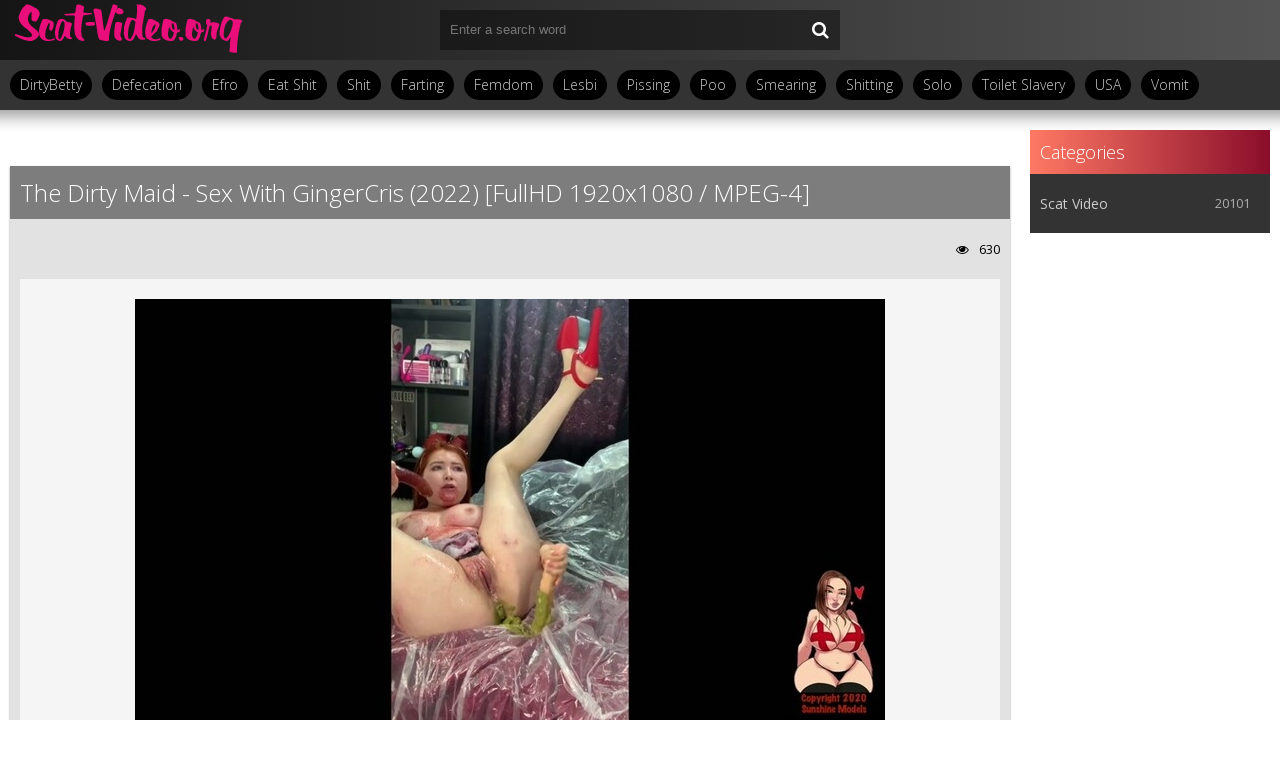

--- FILE ---
content_type: text/html; charset=utf-8
request_url: https://scat-video.org/sex-scat-video/11586-the-dirty-maid-sex-with-gingercris-2022-fullhd-1920x1080-mpeg-4.html
body_size: 5203
content:
<!DOCTYPE html>
<html lang="ru">
<head>
	<meta http-equiv="Content-Type" content="text/html; charset=utf-8" />
<title>New Movie Download The Dirty Maid  - Sex With GingerCris (2022) [FullHD 1920x1080 / MPEG-4] Archive Shit Video In HD Quality</title>
<meta name="description" content="Cast: GingerCris Name Video: The Dirty Maid  Year Video: 2022  Info File: Time: 00:27:32 Quality: FullHD Format: MPEG-4 Size File: 1.98 GB    Download Scat: The Dirty Maid  - Sex With GingerCris" />
<meta name="keywords" content="shitting ass, girls, lactation, uncensored scat, lubrication of shit, dildo, female, eat puke, scat solo, degradation, gal, russian scat girl, legs in scat, facesitting defecation, sluts pooping, shitting in pantyhose, eat scat, femdom, face, shemale" />
<meta name="generator" content="DataLife Engine (http://dle-news.ru)" />
<meta property="og:site_name" content="Scat Video Porn Frash Download Fast in FullHD: Scat-Video.org" />
<meta property="og:type" content="article" />
<meta property="og:title" content="The Dirty Maid  - Sex With GingerCris (2022) FullHD 1920x1080 / MPEG-4" />
<meta property="og:url" content="https://scat-video.org/sex-scat-video/11586-the-dirty-maid-sex-with-gingercris-2022-fullhd-1920x1080-mpeg-4.html" />
<meta name="news_keywords" content="shitting ass, girls, lactation, uncensored scat, lubrication of shit, dildo, female, eat puke, scat solo, degradation, gal, russian scat girl, legs in scat, facesitting defecation, sluts pooping, shitting in pantyhose, eat scat, femdom, face, shemale" />
<meta property="og:image" content="https://scat-video.org/uploads/posts/2023-01/1673521790_1051_scat-video_org.jpg" />
<link rel="search" type="application/opensearchdescription+xml" href="https://scat-video.org/engine/opensearch.php" title="Scat Video Porn Frash Download Fast in FullHD: Scat-Video.org" />
	 <meta name="viewport" content="width=device-width, initial-scale=1.0" />
	  <link rel="shortcut icon" href="/templates/scattemp/images/favicon.ico" />
	  <link href="/templates/scattemp/style/styles.css" type="text/css" rel="stylesheet" />
	  <link href="/templates/scattemp/style/engine.css" type="text/css" rel="stylesheet" />
	  <!--[if lt IE 9]><script src="//html5shiv.googlecode.com/svn/trunk/html5.js"></script><![endif]-->
	<link href='https://fonts.googleapis.com/css?family=Open+Sans:300,400,600,700&subset=latin,cyrillic' rel='stylesheet' type='text/css'>
    <meta name="google-site-verification" content="r2_Oe70tY2HdrBKXvg64VzJZtLzv-KOf4MLOBnVy-rc" />
    <meta content="284713" name="takefilelink">
</head>

<body>

<div class="wrap">

	<div class="block center">
	
		<header class="header">
			<div class="h-one clearfix">
				<a href="/" class="logo" title="Scat Video Porn - Download"><img src="/templates/scattemp/images/logo.png" alt="sitename" /></a>
				<div class="search-box">
					<form id="quicksearch" method="post">
						<input type="hidden" name="do" value="search" />
						<input type="hidden" name="subaction" value="search" />
						<div class="search-field">
							<input id="story" name="story" placeholder="Enter a search word" type="text" />
							<button type="submit"><span class="fa fa-search"></span></button>
						</div>
					</form>
				</div>
				<div class="btns-log">
				    
					
					
				    
				    
				</div>
			</div>
			<div class="h-two clearfix">
				<div class="btn-menu"><span class="fa fa-bars"></span></div>
				
				<ul class="h-menu">
                    <li><a href="/tags/DirtyBetty/">DirtyBetty</a></li>
                    <li><a href="/tags/defecation/">Defecation</a></li>
                    <li><a href="/tags/Efro/">Efro</a></li>
                    <li><a href="/tags/Eat+Shit/">Eat Shit</a></li>
					<li><a href="/tags/Shit/">Shit</a></li>
                    <li><a href="/tags/Farting/">Farting</a></li>
                    <li><a href="/tags/Femdom/">Femdom</a></li>
                    <li><a href="/tags/Lesbi/">Lesbi</a></li>
                    <li><a href="/tags/Pissing/">Pissing</a></li>
                    <li><a href="/tags/Poo/">Poo</a></li>
                    <li><a href="/tags/Smearing/">Smearing</a></li>
					<li><a href="/tags/Shitting/">Shitting</a></li>
                    <li><a href="/tags/Solo/">Solo</a></li>
                    <li><a href="/tags/Toilet+Slavery/">Toilet Slavery</a></li>
                    <li><a href="/tags/USA/">USA</a></li>
                    <li><a href="/tags/Vomit/">Vomit</a></li>
                    
                    
                    
                       
					
				</ul>
			</div>
		</header>
		
		<!-- END HEADER -->
		
		<div class="cols fx-row">
		
			<main class="main">
				
				
				﻿

				
				
				
				
				
		        <div class="clearfix">
		            <div id='dle-content'>﻿<article class="full ignore-select">

	<div class="full-in">
	
		
	
		<h1>The Dirty Maid  - Sex With GingerCris (2022) [FullHD 1920x1080 / MPEG-4]</h1>
		
		<div class="full-meta clearfix">
			
			<div class="f-fav icon-l">
			    
				
				
				
				
				
			</div>
			
		
			
			<div class="f-views icon-l"><span class="fa fa-eye"></span>630</div>
		</div>
		
		<div class="f-screens">доп поле скриншотов</div>
		
		<div class="f-desc full-text clearfix"><div style="text-align:center;"><!--dle_image_begin:https://scat-video.org/uploads/posts/2023-01/1673521790_1051_scat-video_org.jpg|--><img src="/uploads/posts/2023-01/1673521790_1051_scat-video_org.jpg" style="max-width:100%;" alt="The Dirty Maid  - Sex With GingerCris (2022) [FullHD 1920x1080 / MPEG-4]"><!--dle_image_end--></div><br><b>Cast:</b> GingerCris<br><b>Name Video:</b> The Dirty Maid <br><b>Year Video:</b> 2022<br><br><u>Info File:</u><br><b>Time:</b> 00:27:32<br><b>Quality:</b> FullHD<br><b>Format:</b> MPEG-4<br><b>Size File:</b> 1.98 GB<br><br><!--dle_leech_begin--><a href="https://scat-video.org/engine/go.php?url=aHR0cHM6Ly9pMTIxLmZhc3RwaWMub3JnL2JpZy8yMDIzLzAxMTIvMzMvYTI5YzFjZjVlNzY0MDA4YzMzNDVlZDRmYTAwZTRlMzMuanBn"  target="_blank"><!--dle_image_begin:https://i121.fastpic.org/thumb/2023/0112/33/a29c1cf5e764008c3345ed4fa00e4e33.jpeg|--><img src="https://i121.fastpic.org/thumb/2023/0112/33/a29c1cf5e764008c3345ed4fa00e4e33.jpeg" style="max-width:100%;" alt=""><!--dle_image_end--></a><!--dle_leech_end--><br><br><b>Download Scat: The Dirty Maid  - Sex With GingerCris (2022) [FullHD 1920x1080 / MPEG-4]</b><br><br>		<div id="efb53b87d5f5286f29b7791ec36a34f8">
			<button data-hash="efb53b87d5f5286f29b7791ec36a34f8" class="show_quote" title="download"></button>
		</div><br><br><b>Genres:</b> shitting ass, girls, lactation, uncensored scat, lubrication of shit, dildo, female, eat puke, scat solo, degradation, gal, russian scat girl, legs in scat, facesitting defecation, sluts pooping, shitting in pantyhose, eat scat, femdom, face, shemale scat</div>
		<center><a href="https://shitting.takefile.link/premium284713.html" target="_blank"><img src="https://takefile.link/promo/takefile72890.gif" alt="TakeFile.link"/></a></center>
		<div class="full-tags">Categories: <a href="https://scat-video.org/sex-scat-video/">Scat Video</a></div>
		
		<div class="full-tags">Tags: <span><a href="https://scat-video.org/tags/shitting+ass/">shitting ass</a></span> <span><a href="https://scat-video.org/tags/girls/">girls</a></span> <span><a href="https://scat-video.org/tags/lactation/">lactation</a></span> <span><a href="https://scat-video.org/tags/uncensored+scat/">uncensored scat</a></span> <span><a href="https://scat-video.org/tags/lubrication+of+shit/">lubrication of shit</a></span> <span><a href="https://scat-video.org/tags/dildo/">dildo</a></span> <span><a href="https://scat-video.org/tags/female/">female</a></span> <span><a href="https://scat-video.org/tags/eat+puke/">eat puke</a></span> <span><a href="https://scat-video.org/tags/scat+solo/">scat solo</a></span> <span><a href="https://scat-video.org/tags/degradation/">degradation</a></span> <span><a href="https://scat-video.org/tags/gal/">gal</a></span> <span><a href="https://scat-video.org/tags/russian+scat+girl/">russian scat girl</a></span> <span><a href="https://scat-video.org/tags/legs+in+scat/">legs in scat</a></span> <span><a href="https://scat-video.org/tags/facesitting+defecation/">facesitting defecation</a></span> <span><a href="https://scat-video.org/tags/sluts+pooping/">sluts pooping</a></span> <span><a href="https://scat-video.org/tags/shitting+in+pantyhose/">shitting in pantyhose</a></span> <span><a href="https://scat-video.org/tags/eat+scat/">eat scat</a></span> <span><a href="https://scat-video.org/tags/femdom/">femdom</a></span> <span><a href="https://scat-video.org/tags/face/">face</a></span> <span><a href="https://scat-video.org/tags/shemale/">shemale</a></span></div>

		<div class="full-comms ignore-select" id="full-comms">
		
			<!--dleaddcomments-->
			<!--dlecomments-->
		    <!--dlenavigationcomments-->
		</div>

	</div>

	
	<div class="rels-t">Related Videos:</div>
	<div class="floats clearfix">
		<div class="thumb">
	<div class="th-in">
		<a class="th-img img-resp-h" href="https://scat-video.org/sex-scat-video/11514-double-dildo-poop-sex-with-kinkgodess-2022-fullhd-1920x1080-mpeg-4.html">
			<img src="/uploads/posts/2022-12/1670668129_6871_scat-video_org.jpg" alt="Double Dildo Poop - Sex With KinkGodess  (2022) [FullHD 1920x1080 / MPEG-4]" />
			
		</a>
		<div class="th-text">
			<a class="th-title" href="https://scat-video.org/sex-scat-video/11514-double-dildo-poop-sex-with-kinkgodess-2022-fullhd-1920x1080-mpeg-4.html">Double Dildo Poop - Sex With KinkGodess  (2022) [FullHD 1920x1080 / MPEG-4]</a>
		</div>
	</div>
</div><div class="thumb">
	<div class="th-in">
		<a class="th-img img-resp-h" href="https://scat-video.org/sex-scat-video/11426-shit-in-bra-smearthen-cum-sex-with-evamarie88-2022-fullhd-1920x1080-mpeg-4.html">
			<img src="/uploads/posts/2022-11/1667461786_841_scat-video_org.jpg" alt="Shit in bra smearthen cum - Sex With evamarie88 (2022) [FullHD 1920x1080 / MPEG-4]" />
			
		</a>
		<div class="th-text">
			<a class="th-title" href="https://scat-video.org/sex-scat-video/11426-shit-in-bra-smearthen-cum-sex-with-evamarie88-2022-fullhd-1920x1080-mpeg-4.html">Shit in bra smearthen cum - Sex With evamarie88 (2022) [FullHD 1920x1080 / MPEG-4]</a>
		</div>
	</div>
</div><div class="thumb">
	<div class="th-in">
		<a class="th-img img-resp-h" href="https://scat-video.org/sex-scat-video/11413-blair-kennedy-aka-lickmyaids-mini-pack-2022-fullhd-1920x1080-mpeg-4.html">
			<img src="/uploads/posts/2022-10/1666890933_6781_scat-video_org.jpg" alt="Blair Kennedy aka lickmyaids Mini Pack (2022) [FullHD 1920x1080 / MPEG-4]" />
			
		</a>
		<div class="th-text">
			<a class="th-title" href="https://scat-video.org/sex-scat-video/11413-blair-kennedy-aka-lickmyaids-mini-pack-2022-fullhd-1920x1080-mpeg-4.html">Blair Kennedy aka lickmyaids Mini Pack (2022) [FullHD 1920x1080 / MPEG-4]</a>
		</div>
	</div>
</div><div class="thumb">
	<div class="th-in">
		<a class="th-img img-resp-h" href="https://scat-video.org/sex-scat-video/11369-casalfist-2022-fullhd-1920x1080-mpeg-4.html">
			<img src="/uploads/posts/2022-10/1665335945_121_scat-video_org.jpg" alt="casalfist (2022) [FullHD 1920x1080 / MPEG-4]" />
			
		</a>
		<div class="th-text">
			<a class="th-title" href="https://scat-video.org/sex-scat-video/11369-casalfist-2022-fullhd-1920x1080-mpeg-4.html">casalfist (2022) [FullHD 1920x1080 / MPEG-4]</a>
		</div>
	</div>
</div><div class="thumb">
	<div class="th-in">
		<a class="th-img img-resp-h" href="https://scat-video.org/sex-scat-video/11335-scat-session-sex-with-kirascatt-2022-fullhd-1920x1080-mpeg-4.html">
			<img src="/uploads/posts/2022-09/1663829856_3461_scat-video_org.jpg" alt="Scat session - Sex With Kirascatt (2022) [FullHD 1920x1080 / MPEG-4]" />
			
		</a>
		<div class="th-text">
			<a class="th-title" href="https://scat-video.org/sex-scat-video/11335-scat-session-sex-with-kirascatt-2022-fullhd-1920x1080-mpeg-4.html">Scat session - Sex With Kirascatt (2022) [FullHD 1920x1080 / MPEG-4]</a>
		</div>
	</div>
</div><div class="thumb">
	<div class="th-in">
		<a class="th-img img-resp-h" href="https://scat-video.org/sex-scat-video/11321-cleaning-her-dirty-ass-like-a-baby-sex-with-barbaraginger-2022-fullhd-1920x1080-mpeg-4.html">
			<img src="/uploads/posts/2022-09/1663578594_6551_scat-video_org.jpg" alt="Cleaning her dirty ass like a baby - Sex With BarbaraGinger (2022) [FullHD 1920x1080 / MPEG-4]" />
			
		</a>
		<div class="th-text">
			<a class="th-title" href="https://scat-video.org/sex-scat-video/11321-cleaning-her-dirty-ass-like-a-baby-sex-with-barbaraginger-2022-fullhd-1920x1080-mpeg-4.html">Cleaning her dirty ass like a baby - Sex With BarbaraGinger (2022) [FullHD 1920x1080 / MPEG-4]</a>
		</div>
	</div>
</div>
	</div>
	
</article></div>
		        </div>
		        
				
			</main>
			
			<!-- END MAIN -->
			
			<aside class="side">
				<nav class="side-box side-nav">
					<div class="side-bt">Categories</div>
					<ul class="side-bc">
						<li><a href="https://scat-video.org/sex-scat-video/">Scat Video</a><span>20101</span></li>
					</ul></nav></aside>                                                                                                               
				
				
			
			
			<!-- END SIDE -->
			
		</div>
		
		<!-- END COLS -->
		
		<footer class="footer">
			<a href="/" class="copyright" id="upper">::Top::</a>
      <br>
      <br>
<a href="https://javscat.net/" target="_blank" rel="dofollow"><strong>Jav Scat</strong>
       <br>
   </a>

<a href="https://scatlife.net/" target="_blank" rel="dofollow"><strong>Scat Porn</strong>
       <br>
   </a>
<a href="http://shitjav.com/" target="_blank" rel="dofollow"><strong>Jav Scat Download</strong>
       <br>
   </a>
<a href="https://scathd.org/" target="_blank" rel="dofollow"><strong>Toilet Slave</strong>
       <br>
   </a>
<a href="https://javscatting.com/" target="_blank" rel="dofollow"><strong>Sex Scat Jav</strong>
       <br>
   </a>
<a href="http://scat-japan.com/" target="_blank" rel="dofollow"><strong>Scat Japan</strong>
       <br>
   </a>
<a href="https://scat-video.org/" target="_blank" rel="dofollow"><strong>Scat Video</strong>
       <br>
   </a>
<a href="https://pornjoy.org/" target="_blank" rel="dofollow"><strong>Porn Tube</strong>
       <br>
   </a>
         <a href="https://xfaps.org/" target="_blank"><strong>XFaps.org</strong></a>   
                               <br>
                     <a href="https://josporn.net/" target="_blank"><strong>JosPorn.net</strong></a>     
                   <br>
                     <a href="https://xfantazy.org/" target="_blank"><strong>XFantazy.org</strong></a>   
            <noindex><!--LiveInternet counter--><script type="text/javascript">
document.write("<a href='//www.liveinternet.ru/click' "+
"target=_blank><img src='//counter.yadro.ru/hit?t50.6;r"+
escape(document.referrer)+((typeof(screen)=="undefined")?"":
";s"+screen.width+"*"+screen.height+"*"+(screen.colorDepth?
screen.colorDepth:screen.pixelDepth))+";u"+escape(document.URL)+
";h"+escape(document.title.substring(0,150))+";"+Math.random()+
"' alt='' title='LiveInternet' "+
"border='0' width='0' height='0'><\/a>")
</script><!--/LiveInternet--></noindex>

			<div class="ft-menu">
			
			</div>
			<div class="counter"><img src="/templates/scattemp/images/count.png" alt="" /></div>
		</footer>
		
		<!-- END FOOTER -->
		
	</div>
	
	<!-- END BLOCK -->

</div>


<!-- END WRAP -->

<!--noindex-->


	<div class="login-box" id="login-box" title="Авторизация">
		<form method="post">
			<input type="text" name="login_name" id="login_name" placeholder="Ваш логин"/>
			<input type="password" name="login_password" id="login_password" placeholder="Ваш пароль" />
			<button onclick="submit();" type="submit" title="Вход">Войти на сайт</button>
			<input name="login" type="hidden" id="login" value="submit" />
			<div class="lb-check">
				<input type="checkbox" name="login_not_save" id="login_not_save" value="1"/>
				<label for="login_not_save">Не запоминать меня</label> 
			</div>
			<div class="lb-lnk flex-row">
				<a href="https://scat-video.org/index.php?do=lostpassword">Забыли пароль?</a>
				
			</div>
		</form>
	
		
		
		
		
		
		
	
	</div>

<!--/noindex-->  
<script type="text/javascript" src="/engine/classes/js/jquery.js"></script>
<script type="text/javascript" src="/engine/classes/js/jqueryui.js"></script>
<script type="text/javascript" src="/engine/classes/js/dle_js.js"></script>
<script type="text/javascript" src="/engine/classes/masha/masha.js"></script>
<link media="screen" href="/engine/editor/css/default.css" type="text/css" rel="stylesheet" />
<script src="/templates/scattemp/js/libs.js"></script>
<script type="text/javascript">
<!--
var dle_root       = '/';
var dle_admin      = '';
var dle_login_hash = '748d9abbe52c348dd233927c294d59128da3e94f';
var dle_group      = 5;
var dle_skin       = 'scattemp';
var dle_wysiwyg    = '1';
var quick_wysiwyg  = '0';
var dle_act_lang   = ["Yes", "No", "Enter", "Cancel", "Save", "Delete", "Loading. Please, wait..."];
var menu_short     = 'Quick edit';
var menu_full      = 'Full edit';
var menu_profile   = 'View profile';
var menu_send      = 'Send message';
var menu_uedit     = 'Admin Center';
var dle_info       = 'Information';
var dle_confirm    = 'Confirm';
var dle_prompt     = 'Enter the information';
var dle_req_field  = 'Please fill in all the required fields';
var dle_del_agree  = 'Are you sure you want to delete it? This action cannot be undone';
var dle_spam_agree = 'Are you sure you want to mark the user as a spammer? This will remove all his comments';
var dle_complaint  = 'Enter the text of your complaint to the Administration:';
var dle_big_text   = 'Highlighted section of text is too large.';
var dle_orfo_title = 'Enter a comment to the detected error on the page for Administration ';
var dle_p_send     = 'Send';
var dle_p_send_ok  = 'Notification has been sent successfully ';
var dle_save_ok    = 'Changes are saved successfully. Refresh the page?';
var dle_reply_title= 'Reply to the comment';
var dle_tree_comm  = '0';
var dle_del_news   = 'Delete article';
var dle_sub_agree  = 'Do you really want to subscribe to this article’s comments?';
var allow_dle_delete_news   = false;
var dle_search_delay   = false;
var dle_search_value   = '';
jQuery(function($){
FastSearch();
});
//-->
</script> 
<script>$(document).on('click','.show_quote',function(e){
	e.preventDefault();
	var $this = $(this);
	$.post( dle_root + 'engine/ajax/show_quotes.php', {id: $this.data('id'), hash: $this.data('hash')}, function(d){
		$this.replaceWith(d);
	})
})</script>
<script defer src="https://static.cloudflareinsights.com/beacon.min.js/vcd15cbe7772f49c399c6a5babf22c1241717689176015" integrity="sha512-ZpsOmlRQV6y907TI0dKBHq9Md29nnaEIPlkf84rnaERnq6zvWvPUqr2ft8M1aS28oN72PdrCzSjY4U6VaAw1EQ==" data-cf-beacon='{"version":"2024.11.0","token":"46f7ec2364c249a0be306f5429e5887d","r":1,"server_timing":{"name":{"cfCacheStatus":true,"cfEdge":true,"cfExtPri":true,"cfL4":true,"cfOrigin":true,"cfSpeedBrain":true},"location_startswith":null}}' crossorigin="anonymous"></script>
</body>
</html>
<!-- DataLife Engine Copyright SoftNews Media Group (http://dle-news.ru) -->
